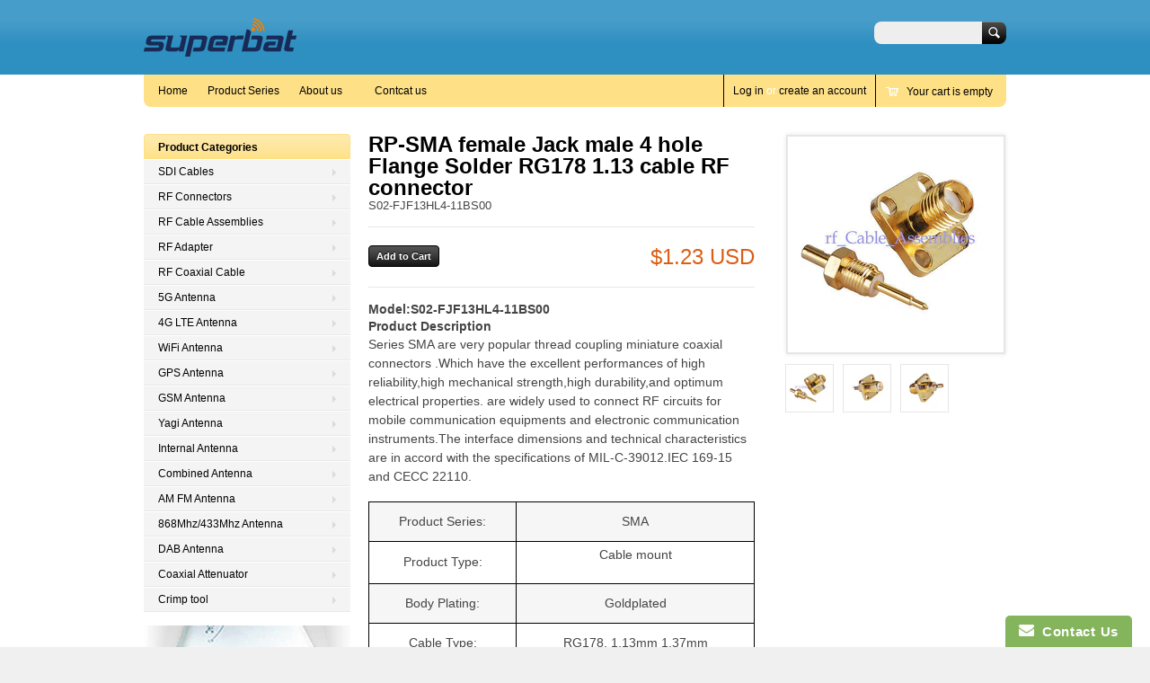

--- FILE ---
content_type: text/html; charset=utf-8
request_url: https://rfbat.com/products/rp-sma-female-jack-male-4-hole-flange-solder-rg178-1-13-cable-rf-connector
body_size: 15207
content:
<!doctype html>
<!--[if lt IE 7 ]> <html lang="en" class="no-js ie6"> <![endif]-->
<!--[if IE 7 ]>    <html lang="en" class="no-js ie7"> <![endif]-->
<!--[if IE 8 ]>    <html lang="en" class="no-js ie8"> <![endif]-->
<!--[if (gt IE 9)|!(IE)]><!--> <html lang="en" class="no-js"> <!--<![endif]-->
<head>
  <meta charset="UTF-8">
  <meta http-equiv="X-UA-Compatible" content="IE=edge,chrome=1">
  <link rel="canonical" href="https://rfbat.com/products/rp-sma-female-jack-male-4-hole-flange-solder-rg178-1-13-cable-rf-connector" /> 
  
  
  
  
  <meta name="description" content="Model:S02-FJF13HL4-11BS00 Product Description Series SMA are very popular thread coupling miniature coaxial connectors .Which have the excellent performances of high reliability,high mechanical strength,high durability,and optimum electrical properties. are widely used to connect RF circuits for mobile communication eq" />
  

  
  <meta property="og:type" content="product" />
  <meta property="og:title" content="RP-SMA female Jack male 4 hole Flange Solder RG178 1.13 cable RF connector" />
  
  <meta property="og:image" content="http://rfbat.com/cdn/shop/products/T2eC16V_ysE9sy0iO_UBQh4mm7yhg_60_1_grande.jpeg?v=1406008336" />
  <meta property="og:image:secure_url" content="https://rfbat.com/cdn/shop/products/T2eC16V_ysE9sy0iO_UBQh4mm7yhg_60_1_grande.jpeg?v=1406008336" />
  
  <meta property="og:image" content="http://rfbat.com/cdn/shop/products/KGrHqJ_o4FC_D4wNePBQh4mpOJ0_60_1_grande.jpeg?v=1406008337" />
  <meta property="og:image:secure_url" content="https://rfbat.com/cdn/shop/products/KGrHqJ_o4FC_D4wNePBQh4mpOJ0_60_1_grande.jpeg?v=1406008337" />
  
  <meta property="og:image" content="http://rfbat.com/cdn/shop/products/KGrHqN_q0FBhHPcM7VBQh4mqwvgw_60_1_grande.jpeg?v=1406008339" />
  <meta property="og:image:secure_url" content="https://rfbat.com/cdn/shop/products/KGrHqN_q0FBhHPcM7VBQh4mqwvgw_60_1_grande.jpeg?v=1406008339" />
  
  <meta property="og:price:amount" content="1.23" />
  <meta property="og:price:currency" content="USD" />



<meta property="og:description" content="Model:S02-FJF13HL4-11BS00 Product Description Series SMA are very popular thread coupling miniature coaxial connectors .Which have the excellent performances of high reliability,high mechanical strength,high durability,and optimum electrical properties. are widely used to connect RF circuits for mobile communication eq" />

<meta property="og:url" content="https://rfbat.com/products/rp-sma-female-jack-male-4-hole-flange-solder-rg178-1-13-cable-rf-connector" />
<meta property="og:site_name" content="Rfbat" />
  
 

  <meta name="twitter:card" content="product" />
  <meta name="twitter:title" content="RP-SMA female Jack male 4 hole Flange Solder RG178 1.13 cable RF connector" />
  <meta name="twitter:description" content="Model:S02-FJF13HL4-11BS00Product DescriptionSeries SMA are very popular thread coupling miniature coaxial connectors .Which have the excellent performances of high reliability,high mechan..." />
  <meta name="twitter:image" content="http://rfbat.com/cdn/shop/products/T2eC16V_ysE9sy0iO_UBQh4mm7yhg_60_1_large.jpeg?v=1406008336" />
  <meta name="twitter:label1" content="PRICE" />
  <meta name="twitter:data1" content="$1.23 USD" />
  <meta name="twitter:label2" content="VENDOR" />
  <meta name="twitter:data2" content="Superbat" />


  <title>
    RP-SMA female Jack male 4 hole Flange Solder RG178 1.13 cable RF conne &ndash; Rfbat
  </title>
   
  <script>window.performance && window.performance.mark && window.performance.mark('shopify.content_for_header.start');</script><meta id="shopify-digital-wallet" name="shopify-digital-wallet" content="/4122461/digital_wallets/dialog">
<meta name="shopify-checkout-api-token" content="96cfeb1d76288eb7ba8b4e0a4c5b8dbb">
<meta id="in-context-paypal-metadata" data-shop-id="4122461" data-venmo-supported="false" data-environment="production" data-locale="en_US" data-paypal-v4="true" data-currency="USD">
<link rel="alternate" hreflang="x-default" href="https://rfbat.com/products/rp-sma-female-jack-male-4-hole-flange-solder-rg178-1-13-cable-rf-connector">
<link rel="alternate" hreflang="de" href="https://rfbat.com/de/products/rp-sma-female-jack-male-4-hole-flange-solder-rg178-1-13-cable-rf-connector">
<link rel="alternate" type="application/json+oembed" href="https://rfbat.com/products/rp-sma-female-jack-male-4-hole-flange-solder-rg178-1-13-cable-rf-connector.oembed">
<script async="async" src="/checkouts/internal/preloads.js?locale=en-US"></script>
<script id="shopify-features" type="application/json">{"accessToken":"96cfeb1d76288eb7ba8b4e0a4c5b8dbb","betas":["rich-media-storefront-analytics"],"domain":"rfbat.com","predictiveSearch":true,"shopId":4122461,"locale":"en"}</script>
<script>var Shopify = Shopify || {};
Shopify.shop = "rfbat.myshopify.com";
Shopify.locale = "en";
Shopify.currency = {"active":"USD","rate":"1.0"};
Shopify.country = "US";
Shopify.theme = {"name":"Megatronic","id":7379857,"schema_name":null,"schema_version":null,"theme_store_id":261,"role":"main"};
Shopify.theme.handle = "null";
Shopify.theme.style = {"id":null,"handle":null};
Shopify.cdnHost = "rfbat.com/cdn";
Shopify.routes = Shopify.routes || {};
Shopify.routes.root = "/";</script>
<script type="module">!function(o){(o.Shopify=o.Shopify||{}).modules=!0}(window);</script>
<script>!function(o){function n(){var o=[];function n(){o.push(Array.prototype.slice.apply(arguments))}return n.q=o,n}var t=o.Shopify=o.Shopify||{};t.loadFeatures=n(),t.autoloadFeatures=n()}(window);</script>
<script id="shop-js-analytics" type="application/json">{"pageType":"product"}</script>
<script defer="defer" async type="module" src="//rfbat.com/cdn/shopifycloud/shop-js/modules/v2/client.init-shop-cart-sync_Bc8-qrdt.en.esm.js"></script>
<script defer="defer" async type="module" src="//rfbat.com/cdn/shopifycloud/shop-js/modules/v2/chunk.common_CmNk3qlo.esm.js"></script>
<script type="module">
  await import("//rfbat.com/cdn/shopifycloud/shop-js/modules/v2/client.init-shop-cart-sync_Bc8-qrdt.en.esm.js");
await import("//rfbat.com/cdn/shopifycloud/shop-js/modules/v2/chunk.common_CmNk3qlo.esm.js");

  window.Shopify.SignInWithShop?.initShopCartSync?.({"fedCMEnabled":true,"windoidEnabled":true});

</script>
<script>(function() {
  var isLoaded = false;
  function asyncLoad() {
    if (isLoaded) return;
    isLoaded = true;
    var urls = ["https:\/\/www.improvedcontactform.com\/icf.js?shop=rfbat.myshopify.com"];
    for (var i = 0; i < urls.length; i++) {
      var s = document.createElement('script');
      s.type = 'text/javascript';
      s.async = true;
      s.src = urls[i];
      var x = document.getElementsByTagName('script')[0];
      x.parentNode.insertBefore(s, x);
    }
  };
  if(window.attachEvent) {
    window.attachEvent('onload', asyncLoad);
  } else {
    window.addEventListener('load', asyncLoad, false);
  }
})();</script>
<script id="__st">var __st={"a":4122461,"offset":28800,"reqid":"55bedb88-ba53-4996-996a-6e588052bdd5-1762476252","pageurl":"rfbat.com\/products\/rp-sma-female-jack-male-4-hole-flange-solder-rg178-1-13-cable-rf-connector","u":"fa1398af6afb","p":"product","rtyp":"product","rid":348231877};</script>
<script>window.ShopifyPaypalV4VisibilityTracking = true;</script>
<script id="captcha-bootstrap">!function(){'use strict';const t='contact',e='account',n='new_comment',o=[[t,t],['blogs',n],['comments',n],[t,'customer']],c=[[e,'customer_login'],[e,'guest_login'],[e,'recover_customer_password'],[e,'create_customer']],r=t=>t.map((([t,e])=>`form[action*='/${t}']:not([data-nocaptcha='true']) input[name='form_type'][value='${e}']`)).join(','),a=t=>()=>t?[...document.querySelectorAll(t)].map((t=>t.form)):[];function s(){const t=[...o],e=r(t);return a(e)}const i='password',u='form_key',d=['recaptcha-v3-token','g-recaptcha-response','h-captcha-response',i],f=()=>{try{return window.sessionStorage}catch{return}},m='__shopify_v',_=t=>t.elements[u];function p(t,e,n=!1){try{const o=window.sessionStorage,c=JSON.parse(o.getItem(e)),{data:r}=function(t){const{data:e,action:n}=t;return t[m]||n?{data:e,action:n}:{data:t,action:n}}(c);for(const[e,n]of Object.entries(r))t.elements[e]&&(t.elements[e].value=n);n&&o.removeItem(e)}catch(o){console.error('form repopulation failed',{error:o})}}const l='form_type',E='cptcha';function T(t){t.dataset[E]=!0}const w=window,h=w.document,L='Shopify',v='ce_forms',y='captcha';let A=!1;((t,e)=>{const n=(g='f06e6c50-85a8-45c8-87d0-21a2b65856fe',I='https://cdn.shopify.com/shopifycloud/storefront-forms-hcaptcha/ce_storefront_forms_captcha_hcaptcha.v1.5.2.iife.js',D={infoText:'Protected by hCaptcha',privacyText:'Privacy',termsText:'Terms'},(t,e,n)=>{const o=w[L][v],c=o.bindForm;if(c)return c(t,g,e,D).then(n);var r;o.q.push([[t,g,e,D],n]),r=I,A||(h.body.append(Object.assign(h.createElement('script'),{id:'captcha-provider',async:!0,src:r})),A=!0)});var g,I,D;w[L]=w[L]||{},w[L][v]=w[L][v]||{},w[L][v].q=[],w[L][y]=w[L][y]||{},w[L][y].protect=function(t,e){n(t,void 0,e),T(t)},Object.freeze(w[L][y]),function(t,e,n,w,h,L){const[v,y,A,g]=function(t,e,n){const i=e?o:[],u=t?c:[],d=[...i,...u],f=r(d),m=r(i),_=r(d.filter((([t,e])=>n.includes(e))));return[a(f),a(m),a(_),s()]}(w,h,L),I=t=>{const e=t.target;return e instanceof HTMLFormElement?e:e&&e.form},D=t=>v().includes(t);t.addEventListener('submit',(t=>{const e=I(t);if(!e)return;const n=D(e)&&!e.dataset.hcaptchaBound&&!e.dataset.recaptchaBound,o=_(e),c=g().includes(e)&&(!o||!o.value);(n||c)&&t.preventDefault(),c&&!n&&(function(t){try{if(!f())return;!function(t){const e=f();if(!e)return;const n=_(t);if(!n)return;const o=n.value;o&&e.removeItem(o)}(t);const e=Array.from(Array(32),(()=>Math.random().toString(36)[2])).join('');!function(t,e){_(t)||t.append(Object.assign(document.createElement('input'),{type:'hidden',name:u})),t.elements[u].value=e}(t,e),function(t,e){const n=f();if(!n)return;const o=[...t.querySelectorAll(`input[type='${i}']`)].map((({name:t})=>t)),c=[...d,...o],r={};for(const[a,s]of new FormData(t).entries())c.includes(a)||(r[a]=s);n.setItem(e,JSON.stringify({[m]:1,action:t.action,data:r}))}(t,e)}catch(e){console.error('failed to persist form',e)}}(e),e.submit())}));const S=(t,e)=>{t&&!t.dataset[E]&&(n(t,e.some((e=>e===t))),T(t))};for(const o of['focusin','change'])t.addEventListener(o,(t=>{const e=I(t);D(e)&&S(e,y())}));const B=e.get('form_key'),M=e.get(l),P=B&&M;t.addEventListener('DOMContentLoaded',(()=>{const t=y();if(P)for(const e of t)e.elements[l].value===M&&p(e,B);[...new Set([...A(),...v().filter((t=>'true'===t.dataset.shopifyCaptcha))])].forEach((e=>S(e,t)))}))}(h,new URLSearchParams(w.location.search),n,t,e,['guest_login'])})(!0,!0)}();</script>
<script integrity="sha256-52AcMU7V7pcBOXWImdc/TAGTFKeNjmkeM1Pvks/DTgc=" data-source-attribution="shopify.loadfeatures" defer="defer" src="//rfbat.com/cdn/shopifycloud/storefront/assets/storefront/load_feature-81c60534.js" crossorigin="anonymous"></script>
<script data-source-attribution="shopify.dynamic_checkout.dynamic.init">var Shopify=Shopify||{};Shopify.PaymentButton=Shopify.PaymentButton||{isStorefrontPortableWallets:!0,init:function(){window.Shopify.PaymentButton.init=function(){};var t=document.createElement("script");t.src="https://rfbat.com/cdn/shopifycloud/portable-wallets/latest/portable-wallets.en.js",t.type="module",document.head.appendChild(t)}};
</script>
<script data-source-attribution="shopify.dynamic_checkout.buyer_consent">
  function portableWalletsHideBuyerConsent(e){var t=document.getElementById("shopify-buyer-consent"),n=document.getElementById("shopify-subscription-policy-button");t&&n&&(t.classList.add("hidden"),t.setAttribute("aria-hidden","true"),n.removeEventListener("click",e))}function portableWalletsShowBuyerConsent(e){var t=document.getElementById("shopify-buyer-consent"),n=document.getElementById("shopify-subscription-policy-button");t&&n&&(t.classList.remove("hidden"),t.removeAttribute("aria-hidden"),n.addEventListener("click",e))}window.Shopify?.PaymentButton&&(window.Shopify.PaymentButton.hideBuyerConsent=portableWalletsHideBuyerConsent,window.Shopify.PaymentButton.showBuyerConsent=portableWalletsShowBuyerConsent);
</script>
<script data-source-attribution="shopify.dynamic_checkout.cart.bootstrap">document.addEventListener("DOMContentLoaded",(function(){function t(){return document.querySelector("shopify-accelerated-checkout-cart, shopify-accelerated-checkout")}if(t())Shopify.PaymentButton.init();else{new MutationObserver((function(e,n){t()&&(Shopify.PaymentButton.init(),n.disconnect())})).observe(document.body,{childList:!0,subtree:!0})}}));
</script>
<link id="shopify-accelerated-checkout-styles" rel="stylesheet" media="screen" href="https://rfbat.com/cdn/shopifycloud/portable-wallets/latest/accelerated-checkout-backwards-compat.css" crossorigin="anonymous">
<style id="shopify-accelerated-checkout-cart">
        #shopify-buyer-consent {
  margin-top: 1em;
  display: inline-block;
  width: 100%;
}

#shopify-buyer-consent.hidden {
  display: none;
}

#shopify-subscription-policy-button {
  background: none;
  border: none;
  padding: 0;
  text-decoration: underline;
  font-size: inherit;
  cursor: pointer;
}

#shopify-subscription-policy-button::before {
  box-shadow: none;
}

      </style>

<script>window.performance && window.performance.mark && window.performance.mark('shopify.content_for_header.end');</script>

   

  <link href="//rfbat.com/cdn/shop/t/2/assets/style.css?v=125090459382793891621711069170" rel="stylesheet" type="text/css" media="all" />  
  <link href="//rfbat.com/cdn/shop/t/2/assets/facebox.css?v=24388858100639518761395718591" rel="stylesheet" type="text/css" media="all" />
  <script src="//rfbat.com/cdn/shopifycloud/storefront/assets/themes_support/option_selection-b017cd28.js" type="text/javascript"></script>
  
  
  
<link href="https://monorail-edge.shopifysvc.com" rel="dns-prefetch">
<script>(function(){if ("sendBeacon" in navigator && "performance" in window) {try {var session_token_from_headers = performance.getEntriesByType('navigation')[0].serverTiming.find(x => x.name == '_s').description;} catch {var session_token_from_headers = undefined;}var session_cookie_matches = document.cookie.match(/_shopify_s=([^;]*)/);var session_token_from_cookie = session_cookie_matches && session_cookie_matches.length === 2 ? session_cookie_matches[1] : "";var session_token = session_token_from_headers || session_token_from_cookie || "";function handle_abandonment_event(e) {var entries = performance.getEntries().filter(function(entry) {return /monorail-edge.shopifysvc.com/.test(entry.name);});if (!window.abandonment_tracked && entries.length === 0) {window.abandonment_tracked = true;var currentMs = Date.now();var navigation_start = performance.timing.navigationStart;var payload = {shop_id: 4122461,url: window.location.href,navigation_start,duration: currentMs - navigation_start,session_token,page_type: "product"};window.navigator.sendBeacon("https://monorail-edge.shopifysvc.com/v1/produce", JSON.stringify({schema_id: "online_store_buyer_site_abandonment/1.1",payload: payload,metadata: {event_created_at_ms: currentMs,event_sent_at_ms: currentMs}}));}}window.addEventListener('pagehide', handle_abandonment_event);}}());</script>
<script id="web-pixels-manager-setup">(function e(e,d,r,n,o){if(void 0===o&&(o={}),!Boolean(null===(a=null===(i=window.Shopify)||void 0===i?void 0:i.analytics)||void 0===a?void 0:a.replayQueue)){var i,a;window.Shopify=window.Shopify||{};var t=window.Shopify;t.analytics=t.analytics||{};var s=t.analytics;s.replayQueue=[],s.publish=function(e,d,r){return s.replayQueue.push([e,d,r]),!0};try{self.performance.mark("wpm:start")}catch(e){}var l=function(){var e={modern:/Edge?\/(1{2}[4-9]|1[2-9]\d|[2-9]\d{2}|\d{4,})\.\d+(\.\d+|)|Firefox\/(1{2}[4-9]|1[2-9]\d|[2-9]\d{2}|\d{4,})\.\d+(\.\d+|)|Chrom(ium|e)\/(9{2}|\d{3,})\.\d+(\.\d+|)|(Maci|X1{2}).+ Version\/(15\.\d+|(1[6-9]|[2-9]\d|\d{3,})\.\d+)([,.]\d+|)( \(\w+\)|)( Mobile\/\w+|) Safari\/|Chrome.+OPR\/(9{2}|\d{3,})\.\d+\.\d+|(CPU[ +]OS|iPhone[ +]OS|CPU[ +]iPhone|CPU IPhone OS|CPU iPad OS)[ +]+(15[._]\d+|(1[6-9]|[2-9]\d|\d{3,})[._]\d+)([._]\d+|)|Android:?[ /-](13[3-9]|1[4-9]\d|[2-9]\d{2}|\d{4,})(\.\d+|)(\.\d+|)|Android.+Firefox\/(13[5-9]|1[4-9]\d|[2-9]\d{2}|\d{4,})\.\d+(\.\d+|)|Android.+Chrom(ium|e)\/(13[3-9]|1[4-9]\d|[2-9]\d{2}|\d{4,})\.\d+(\.\d+|)|SamsungBrowser\/([2-9]\d|\d{3,})\.\d+/,legacy:/Edge?\/(1[6-9]|[2-9]\d|\d{3,})\.\d+(\.\d+|)|Firefox\/(5[4-9]|[6-9]\d|\d{3,})\.\d+(\.\d+|)|Chrom(ium|e)\/(5[1-9]|[6-9]\d|\d{3,})\.\d+(\.\d+|)([\d.]+$|.*Safari\/(?![\d.]+ Edge\/[\d.]+$))|(Maci|X1{2}).+ Version\/(10\.\d+|(1[1-9]|[2-9]\d|\d{3,})\.\d+)([,.]\d+|)( \(\w+\)|)( Mobile\/\w+|) Safari\/|Chrome.+OPR\/(3[89]|[4-9]\d|\d{3,})\.\d+\.\d+|(CPU[ +]OS|iPhone[ +]OS|CPU[ +]iPhone|CPU IPhone OS|CPU iPad OS)[ +]+(10[._]\d+|(1[1-9]|[2-9]\d|\d{3,})[._]\d+)([._]\d+|)|Android:?[ /-](13[3-9]|1[4-9]\d|[2-9]\d{2}|\d{4,})(\.\d+|)(\.\d+|)|Mobile Safari.+OPR\/([89]\d|\d{3,})\.\d+\.\d+|Android.+Firefox\/(13[5-9]|1[4-9]\d|[2-9]\d{2}|\d{4,})\.\d+(\.\d+|)|Android.+Chrom(ium|e)\/(13[3-9]|1[4-9]\d|[2-9]\d{2}|\d{4,})\.\d+(\.\d+|)|Android.+(UC? ?Browser|UCWEB|U3)[ /]?(15\.([5-9]|\d{2,})|(1[6-9]|[2-9]\d|\d{3,})\.\d+)\.\d+|SamsungBrowser\/(5\.\d+|([6-9]|\d{2,})\.\d+)|Android.+MQ{2}Browser\/(14(\.(9|\d{2,})|)|(1[5-9]|[2-9]\d|\d{3,})(\.\d+|))(\.\d+|)|K[Aa][Ii]OS\/(3\.\d+|([4-9]|\d{2,})\.\d+)(\.\d+|)/},d=e.modern,r=e.legacy,n=navigator.userAgent;return n.match(d)?"modern":n.match(r)?"legacy":"unknown"}(),u="modern"===l?"modern":"legacy",c=(null!=n?n:{modern:"",legacy:""})[u],f=function(e){return[e.baseUrl,"/wpm","/b",e.hashVersion,"modern"===e.buildTarget?"m":"l",".js"].join("")}({baseUrl:d,hashVersion:r,buildTarget:u}),m=function(e){var d=e.version,r=e.bundleTarget,n=e.surface,o=e.pageUrl,i=e.monorailEndpoint;return{emit:function(e){var a=e.status,t=e.errorMsg,s=(new Date).getTime(),l=JSON.stringify({metadata:{event_sent_at_ms:s},events:[{schema_id:"web_pixels_manager_load/3.1",payload:{version:d,bundle_target:r,page_url:o,status:a,surface:n,error_msg:t},metadata:{event_created_at_ms:s}}]});if(!i)return console&&console.warn&&console.warn("[Web Pixels Manager] No Monorail endpoint provided, skipping logging."),!1;try{return self.navigator.sendBeacon.bind(self.navigator)(i,l)}catch(e){}var u=new XMLHttpRequest;try{return u.open("POST",i,!0),u.setRequestHeader("Content-Type","text/plain"),u.send(l),!0}catch(e){return console&&console.warn&&console.warn("[Web Pixels Manager] Got an unhandled error while logging to Monorail."),!1}}}}({version:r,bundleTarget:l,surface:e.surface,pageUrl:self.location.href,monorailEndpoint:e.monorailEndpoint});try{o.browserTarget=l,function(e){var d=e.src,r=e.async,n=void 0===r||r,o=e.onload,i=e.onerror,a=e.sri,t=e.scriptDataAttributes,s=void 0===t?{}:t,l=document.createElement("script"),u=document.querySelector("head"),c=document.querySelector("body");if(l.async=n,l.src=d,a&&(l.integrity=a,l.crossOrigin="anonymous"),s)for(var f in s)if(Object.prototype.hasOwnProperty.call(s,f))try{l.dataset[f]=s[f]}catch(e){}if(o&&l.addEventListener("load",o),i&&l.addEventListener("error",i),u)u.appendChild(l);else{if(!c)throw new Error("Did not find a head or body element to append the script");c.appendChild(l)}}({src:f,async:!0,onload:function(){if(!function(){var e,d;return Boolean(null===(d=null===(e=window.Shopify)||void 0===e?void 0:e.analytics)||void 0===d?void 0:d.initialized)}()){var d=window.webPixelsManager.init(e)||void 0;if(d){var r=window.Shopify.analytics;r.replayQueue.forEach((function(e){var r=e[0],n=e[1],o=e[2];d.publishCustomEvent(r,n,o)})),r.replayQueue=[],r.publish=d.publishCustomEvent,r.visitor=d.visitor,r.initialized=!0}}},onerror:function(){return m.emit({status:"failed",errorMsg:"".concat(f," has failed to load")})},sri:function(e){var d=/^sha384-[A-Za-z0-9+/=]+$/;return"string"==typeof e&&d.test(e)}(c)?c:"",scriptDataAttributes:o}),m.emit({status:"loading"})}catch(e){m.emit({status:"failed",errorMsg:(null==e?void 0:e.message)||"Unknown error"})}}})({shopId: 4122461,storefrontBaseUrl: "https://rfbat.com",extensionsBaseUrl: "https://extensions.shopifycdn.com/cdn/shopifycloud/web-pixels-manager",monorailEndpoint: "https://monorail-edge.shopifysvc.com/unstable/produce_batch",surface: "storefront-renderer",enabledBetaFlags: ["2dca8a86"],webPixelsConfigList: [{"id":"57049269","eventPayloadVersion":"v1","runtimeContext":"LAX","scriptVersion":"1","type":"CUSTOM","privacyPurposes":["MARKETING"],"name":"Meta pixel (migrated)"},{"id":"88735925","eventPayloadVersion":"v1","runtimeContext":"LAX","scriptVersion":"1","type":"CUSTOM","privacyPurposes":["ANALYTICS"],"name":"Google Analytics tag (migrated)"},{"id":"shopify-app-pixel","configuration":"{}","eventPayloadVersion":"v1","runtimeContext":"STRICT","scriptVersion":"0450","apiClientId":"shopify-pixel","type":"APP","privacyPurposes":["ANALYTICS","MARKETING"]},{"id":"shopify-custom-pixel","eventPayloadVersion":"v1","runtimeContext":"LAX","scriptVersion":"0450","apiClientId":"shopify-pixel","type":"CUSTOM","privacyPurposes":["ANALYTICS","MARKETING"]}],isMerchantRequest: false,initData: {"shop":{"name":"Rfbat","paymentSettings":{"currencyCode":"USD"},"myshopifyDomain":"rfbat.myshopify.com","countryCode":"CN","storefrontUrl":"https:\/\/rfbat.com"},"customer":null,"cart":null,"checkout":null,"productVariants":[{"price":{"amount":1.23,"currencyCode":"USD"},"product":{"title":"RP-SMA female Jack male 4 hole Flange Solder RG178 1.13 cable RF connector","vendor":"Superbat","id":"348231877","untranslatedTitle":"RP-SMA female Jack male 4 hole Flange Solder RG178 1.13 cable RF connector","url":"\/products\/rp-sma-female-jack-male-4-hole-flange-solder-rg178-1-13-cable-rf-connector","type":"RF Connector"},"id":"859003785","image":{"src":"\/\/rfbat.com\/cdn\/shop\/products\/T2eC16V_ysE9sy0iO_UBQh4mm7yhg_60_1.jpeg?v=1406008336"},"sku":"S02-FJF13HL4-11BS00","title":"Default","untranslatedTitle":"Default"}],"purchasingCompany":null},},"https://rfbat.com/cdn","ae1676cfwd2530674p4253c800m34e853cb",{"modern":"","legacy":""},{"shopId":"4122461","storefrontBaseUrl":"https:\/\/rfbat.com","extensionBaseUrl":"https:\/\/extensions.shopifycdn.com\/cdn\/shopifycloud\/web-pixels-manager","surface":"storefront-renderer","enabledBetaFlags":"[\"2dca8a86\"]","isMerchantRequest":"false","hashVersion":"ae1676cfwd2530674p4253c800m34e853cb","publish":"custom","events":"[[\"page_viewed\",{}],[\"product_viewed\",{\"productVariant\":{\"price\":{\"amount\":1.23,\"currencyCode\":\"USD\"},\"product\":{\"title\":\"RP-SMA female Jack male 4 hole Flange Solder RG178 1.13 cable RF connector\",\"vendor\":\"Superbat\",\"id\":\"348231877\",\"untranslatedTitle\":\"RP-SMA female Jack male 4 hole Flange Solder RG178 1.13 cable RF connector\",\"url\":\"\/products\/rp-sma-female-jack-male-4-hole-flange-solder-rg178-1-13-cable-rf-connector\",\"type\":\"RF Connector\"},\"id\":\"859003785\",\"image\":{\"src\":\"\/\/rfbat.com\/cdn\/shop\/products\/T2eC16V_ysE9sy0iO_UBQh4mm7yhg_60_1.jpeg?v=1406008336\"},\"sku\":\"S02-FJF13HL4-11BS00\",\"title\":\"Default\",\"untranslatedTitle\":\"Default\"}}]]"});</script><script>
  window.ShopifyAnalytics = window.ShopifyAnalytics || {};
  window.ShopifyAnalytics.meta = window.ShopifyAnalytics.meta || {};
  window.ShopifyAnalytics.meta.currency = 'USD';
  var meta = {"product":{"id":348231877,"gid":"gid:\/\/shopify\/Product\/348231877","vendor":"Superbat","type":"RF Connector","variants":[{"id":859003785,"price":123,"name":"RP-SMA female Jack male 4 hole Flange Solder RG178 1.13 cable RF connector","public_title":null,"sku":"S02-FJF13HL4-11BS00"}],"remote":false},"page":{"pageType":"product","resourceType":"product","resourceId":348231877}};
  for (var attr in meta) {
    window.ShopifyAnalytics.meta[attr] = meta[attr];
  }
</script>
<script class="analytics">
  (function () {
    var customDocumentWrite = function(content) {
      var jquery = null;

      if (window.jQuery) {
        jquery = window.jQuery;
      } else if (window.Checkout && window.Checkout.$) {
        jquery = window.Checkout.$;
      }

      if (jquery) {
        jquery('body').append(content);
      }
    };

    var hasLoggedConversion = function(token) {
      if (token) {
        return document.cookie.indexOf('loggedConversion=' + token) !== -1;
      }
      return false;
    }

    var setCookieIfConversion = function(token) {
      if (token) {
        var twoMonthsFromNow = new Date(Date.now());
        twoMonthsFromNow.setMonth(twoMonthsFromNow.getMonth() + 2);

        document.cookie = 'loggedConversion=' + token + '; expires=' + twoMonthsFromNow;
      }
    }

    var trekkie = window.ShopifyAnalytics.lib = window.trekkie = window.trekkie || [];
    if (trekkie.integrations) {
      return;
    }
    trekkie.methods = [
      'identify',
      'page',
      'ready',
      'track',
      'trackForm',
      'trackLink'
    ];
    trekkie.factory = function(method) {
      return function() {
        var args = Array.prototype.slice.call(arguments);
        args.unshift(method);
        trekkie.push(args);
        return trekkie;
      };
    };
    for (var i = 0; i < trekkie.methods.length; i++) {
      var key = trekkie.methods[i];
      trekkie[key] = trekkie.factory(key);
    }
    trekkie.load = function(config) {
      trekkie.config = config || {};
      trekkie.config.initialDocumentCookie = document.cookie;
      var first = document.getElementsByTagName('script')[0];
      var script = document.createElement('script');
      script.type = 'text/javascript';
      script.onerror = function(e) {
        var scriptFallback = document.createElement('script');
        scriptFallback.type = 'text/javascript';
        scriptFallback.onerror = function(error) {
                var Monorail = {
      produce: function produce(monorailDomain, schemaId, payload) {
        var currentMs = new Date().getTime();
        var event = {
          schema_id: schemaId,
          payload: payload,
          metadata: {
            event_created_at_ms: currentMs,
            event_sent_at_ms: currentMs
          }
        };
        return Monorail.sendRequest("https://" + monorailDomain + "/v1/produce", JSON.stringify(event));
      },
      sendRequest: function sendRequest(endpointUrl, payload) {
        // Try the sendBeacon API
        if (window && window.navigator && typeof window.navigator.sendBeacon === 'function' && typeof window.Blob === 'function' && !Monorail.isIos12()) {
          var blobData = new window.Blob([payload], {
            type: 'text/plain'
          });

          if (window.navigator.sendBeacon(endpointUrl, blobData)) {
            return true;
          } // sendBeacon was not successful

        } // XHR beacon

        var xhr = new XMLHttpRequest();

        try {
          xhr.open('POST', endpointUrl);
          xhr.setRequestHeader('Content-Type', 'text/plain');
          xhr.send(payload);
        } catch (e) {
          console.log(e);
        }

        return false;
      },
      isIos12: function isIos12() {
        return window.navigator.userAgent.lastIndexOf('iPhone; CPU iPhone OS 12_') !== -1 || window.navigator.userAgent.lastIndexOf('iPad; CPU OS 12_') !== -1;
      }
    };
    Monorail.produce('monorail-edge.shopifysvc.com',
      'trekkie_storefront_load_errors/1.1',
      {shop_id: 4122461,
      theme_id: 7379857,
      app_name: "storefront",
      context_url: window.location.href,
      source_url: "//rfbat.com/cdn/s/trekkie.storefront.5ad93876886aa0a32f5bade9f25632a26c6f183a.min.js"});

        };
        scriptFallback.async = true;
        scriptFallback.src = '//rfbat.com/cdn/s/trekkie.storefront.5ad93876886aa0a32f5bade9f25632a26c6f183a.min.js';
        first.parentNode.insertBefore(scriptFallback, first);
      };
      script.async = true;
      script.src = '//rfbat.com/cdn/s/trekkie.storefront.5ad93876886aa0a32f5bade9f25632a26c6f183a.min.js';
      first.parentNode.insertBefore(script, first);
    };
    trekkie.load(
      {"Trekkie":{"appName":"storefront","development":false,"defaultAttributes":{"shopId":4122461,"isMerchantRequest":null,"themeId":7379857,"themeCityHash":"16864832932746439788","contentLanguage":"en","currency":"USD","eventMetadataId":"27064865-4254-4fc3-8d93-7c20ca65d2b2"},"isServerSideCookieWritingEnabled":true,"monorailRegion":"shop_domain","enabledBetaFlags":["f0df213a"]},"Session Attribution":{},"S2S":{"facebookCapiEnabled":false,"source":"trekkie-storefront-renderer","apiClientId":580111}}
    );

    var loaded = false;
    trekkie.ready(function() {
      if (loaded) return;
      loaded = true;

      window.ShopifyAnalytics.lib = window.trekkie;

      var originalDocumentWrite = document.write;
      document.write = customDocumentWrite;
      try { window.ShopifyAnalytics.merchantGoogleAnalytics.call(this); } catch(error) {};
      document.write = originalDocumentWrite;

      window.ShopifyAnalytics.lib.page(null,{"pageType":"product","resourceType":"product","resourceId":348231877,"shopifyEmitted":true});

      var match = window.location.pathname.match(/checkouts\/(.+)\/(thank_you|post_purchase)/)
      var token = match? match[1]: undefined;
      if (!hasLoggedConversion(token)) {
        setCookieIfConversion(token);
        window.ShopifyAnalytics.lib.track("Viewed Product",{"currency":"USD","variantId":859003785,"productId":348231877,"productGid":"gid:\/\/shopify\/Product\/348231877","name":"RP-SMA female Jack male 4 hole Flange Solder RG178 1.13 cable RF connector","price":"1.23","sku":"S02-FJF13HL4-11BS00","brand":"Superbat","variant":null,"category":"RF Connector","nonInteraction":true,"remote":false},undefined,undefined,{"shopifyEmitted":true});
      window.ShopifyAnalytics.lib.track("monorail:\/\/trekkie_storefront_viewed_product\/1.1",{"currency":"USD","variantId":859003785,"productId":348231877,"productGid":"gid:\/\/shopify\/Product\/348231877","name":"RP-SMA female Jack male 4 hole Flange Solder RG178 1.13 cable RF connector","price":"1.23","sku":"S02-FJF13HL4-11BS00","brand":"Superbat","variant":null,"category":"RF Connector","nonInteraction":true,"remote":false,"referer":"https:\/\/rfbat.com\/products\/rp-sma-female-jack-male-4-hole-flange-solder-rg178-1-13-cable-rf-connector"});
      }
    });


        var eventsListenerScript = document.createElement('script');
        eventsListenerScript.async = true;
        eventsListenerScript.src = "//rfbat.com/cdn/shopifycloud/storefront/assets/shop_events_listener-3da45d37.js";
        document.getElementsByTagName('head')[0].appendChild(eventsListenerScript);

})();</script>
  <script>
  if (!window.ga || (window.ga && typeof window.ga !== 'function')) {
    window.ga = function ga() {
      (window.ga.q = window.ga.q || []).push(arguments);
      if (window.Shopify && window.Shopify.analytics && typeof window.Shopify.analytics.publish === 'function') {
        window.Shopify.analytics.publish("ga_stub_called", {}, {sendTo: "google_osp_migration"});
      }
      console.error("Shopify's Google Analytics stub called with:", Array.from(arguments), "\nSee https://help.shopify.com/manual/promoting-marketing/pixels/pixel-migration#google for more information.");
    };
    if (window.Shopify && window.Shopify.analytics && typeof window.Shopify.analytics.publish === 'function') {
      window.Shopify.analytics.publish("ga_stub_initialized", {}, {sendTo: "google_osp_migration"});
    }
  }
</script>
<script
  defer
  src="https://rfbat.com/cdn/shopifycloud/perf-kit/shopify-perf-kit-2.1.2.min.js"
  data-application="storefront-renderer"
  data-shop-id="4122461"
  data-render-region="gcp-us-central1"
  data-page-type="product"
  data-theme-instance-id="7379857"
  data-theme-name=""
  data-theme-version=""
  data-monorail-region="shop_domain"
  data-resource-timing-sampling-rate="10"
  data-shs="true"
  data-shs-beacon="true"
  data-shs-export-with-fetch="true"
  data-shs-logs-sample-rate="1"
></script>
</head>

<body class=" template-product" id="rp-sma-female-jack-male-4-hole-flange-solder-rg178-1-13-cable-rf-conne">

  <!-- Header -->
  <div id="header-wrapper">
    <div id="header" class="wrapper clearfix">
      
       <strong id="site-title"> 
        <a href="/" title="Home">
           <img src="//rfbat.com/cdn/shop/t/2/assets/logo.png?v=36117592927784123611680851868" alt="Rfbat" />         
        </a>
       </strong> 
    
      <form id="search" action="/search" method="get">
        <label for="top-search-input" class="visuallyhidden">Search</label>
        <input type="text" id="top-search-input" name="q" class="search-input" value="" accesskey="4" autocomplete="off" />
        <input type="submit" class="search-submit" value="Search" />
      </form>
      
    </div><!-- /#header -->
  </div><!-- /#header-wrapper -->
    
    
  <div id="main-wrapper">

    <!-- Top Menu -->
    <div id="top-menu" class="wrapper clearfix top-menu">
      <ul id="nav">
        
        <li class="top ">
          
          
            <a class="root" href="/">Home</a>
          
        </li>
        
        <li class="top ">
          
          
            <a class="root" href="/collections">Product Series</a>
          
        </li>
        
        <li class="top ">
          
          
          <div class="has-dropdown">
            <a class="root" href="/pages/our-honor">About us<span class="dd-arrow"></span></a>
            <ul class="dd">
              
              <li><a  href="http://stores.ebay.com/Rf-Cable-Assemblies">eBay store</a></li>
              
              <li><a  href="/pages/our-honor">Our Honor</a></li>
              
              <li><a  href="/pages/about-us">Contact us</a></li>
              
              <li><a  href="/pages/custom-rf-cable-assembly">Custom RF Cable Assembly</a></li>
              
            </ul>
          </div>
          
        </li>
        
        <li class="top ">
          
          
            <a class="root" href="/">Contcat us</a>
          
        </li>
        
      </ul><!-- /#nav -->
    
      <ul id="customer-controls">
        
        <li class="customer-account-links">
          
            <p><a href="/account/login" id="customer_login_link">Log in</a> or <a href="/account/register" id="customer_register_link">create an account</a></p>
          
        </li>
             
      
           
      
        <li class="cart-link">
          <a href="/cart" class="num-items-in-cart">
            <span id="top-cartlink-text" class="icon">
              
                Your cart is empty
              
            </span>
          </a>             
        </li>
      </ul><!-- #customer-controls -->
    </div><!-- /#top-menu --> 
  
  
  
    <!-- Main Content -->
    <div id="main" class="wrapper clearfix">
      <div class="content-wrapper clearfix">
          
        
          <div class="col-content">
  
  <div id="single-product" class="product-rp-sma-female-jack-male-4-hole-flange-solder-rg178-1-13-cable-rf-connector clearfix">
  
    <div id="product-photos" class="clearfix">
      <div class="large-thumb">
        <a class="lightbox" href="//rfbat.com/cdn/shop/products/T2eC16V_ysE9sy0iO_UBQh4mm7yhg_60_1_large.jpeg?v=1406008336">
          <img src="//rfbat.com/cdn/shop/products/T2eC16V_ysE9sy0iO_UBQh4mm7yhg_60_1_medium.jpeg?v=1406008336" alt="RP-SMA female Jack male 4 hole Flange Solder RG178 1.13 cable RF connector" />
        </a>
      </div>
      
      
      <ul id="product-thumbs">
        
          <li class=" zoomThumbActive first">
            <a class="lightbox" href="//rfbat.com/cdn/shop/products/T2eC16V_ysE9sy0iO_UBQh4mm7yhg_60_1_large.jpeg?v=1406008336">
              <img src="//rfbat.com/cdn/shop/products/T2eC16V_ysE9sy0iO_UBQh4mm7yhg_60_1_thumb.jpeg?v=1406008336" alt="RP-SMA female Jack male 4 hole Flange Solder RG178 1.13 cable RF connector">
            </a>
          </li>
        
          <li class="">
            <a class="lightbox" href="//rfbat.com/cdn/shop/products/KGrHqJ_o4FC_D4wNePBQh4mpOJ0_60_1_large.jpeg?v=1406008337">
              <img src="//rfbat.com/cdn/shop/products/KGrHqJ_o4FC_D4wNePBQh4mpOJ0_60_1_thumb.jpeg?v=1406008337" alt="RP-SMA female Jack male 4 hole Flange Solder RG178 1.13 cable RF connector">
            </a>
          </li>
        
          <li class="">
            <a class="lightbox" href="//rfbat.com/cdn/shop/products/KGrHqN_q0FBhHPcM7VBQh4mqwvgw_60_1_large.jpeg?v=1406008339">
              <img src="//rfbat.com/cdn/shop/products/KGrHqN_q0FBhHPcM7VBQh4mqwvgw_60_1_thumb.jpeg?v=1406008339" alt="RP-SMA female Jack male 4 hole Flange Solder RG178 1.13 cable RF connector">
            </a>
          </li>
                
      </ul>
           
    </div><!-- /#product-photos -->
      
    <div id="product-details" class="right">
      <div class="product-name">
        <h1>RP-SMA female Jack male 4 hole Flange Solder RG178 1.13 cable RF connector</h1>
        
<span class="variant-sku">S02-FJF13HL4-11BS00</span>
      </div>

      <div class="options clearfix">      
        
        <p id="add-to-cart-msg"></p>                                                        
        <p class="price"></p>   
        <form action="/cart/add" method="post" class="variants clearfix">       
                                                                                
          <div class="variants-wrapper visuallyhidden"> 
            <select id="product-select" name="id">
              
              <option value="859003785">Default - $1.23</option>
              
            </select>
          </div>
          
          <input class="btn" type="submit" name="add" id="add-to-cart" value="Add to Cart" />
        </form>
        
      </div><!-- /.options -->
      
      <div class="description">
                

        <div class="all">
<div class="cen_cenms">
<!--logoD?a?-->
<div class="cen_cenmsb"><strong>Model:<a action="view=7" id="label_link_151111005038" onclick='vjo.ebay.darwin.pres.mu.service.customlabel.CustomLabelAjaxService.showHide("label_inputdiv_151111005038", "label_addspan_151111005038", "label_input_151111005038", "label_link_151111005038", "[Add]")'></a>S02-FJF13HL4-11BS00</strong></div>
<div class="cen_cenmsb"><strong></strong></div>
<div class="cen_cenmsb"><strong>Product Description</strong></div>
<div class="cen_cenmsc">
<p class="STYLE49" align="left">Series SMA are very popular thread coupling miniature coaxial connectors .Which have the excellent performances of high reliability,high mechanical strength,high durability,and optimum electrical properties. are widely used to connect RF circuits for mobile communication equipments and electronic communication instruments.The interface dimensions and technical characteristics are in accord with the specifications of MIL-C-39012.IEC 169-15 and CECC 22110.</p>
<table style="border: 1px solid #000;" align="center" bordercolor="#000000" cellpadding="0" cellspacing="0" width="67%">
<tbody>
<tr>
<td style="border: 1px solid #000;" align="left" height="35" valign="middle"><span class="STYLE10">Product Series:</span></td>
<td style="border: 1px solid #000;" align="left" valign="middle"><span class="STYLE10">SMA</span></td>
</tr>
<tr>
<td style="border: 1px solid #000;" align="left" height="33" valign="middle" width="38%"><span class="STYLE10">Product Type:</span></td>
<td style="border: 1px solid #000;" align="left" valign="middle" width="62%">
<p class="STYLE10">Cable mount</p>
</td>
</tr>
<tr>
<td style="border: 1px solid #000;" align="left" height="35" valign="middle"><span class="STYLE10">Body Plating:</span></td>
<td style="border: 1px solid #000;" align="left" valign="middle"><span class="STYLE10">Goldplated</span></td>
</tr>
<tr>
<td style="border: 1px solid #000;" align="left" height="35" valign="middle"><span class="STYLE10">Cable Type:</span></td>
<td style="border: 1px solid #000;" align="left" valign="middle"><span class="STYLE10">RG178, 1.13mm 1.37mm</span></td>
</tr>
<tr>
<td style="border: 1px solid #000;" align="left" height="35" valign="middle" width="38%"><span class="STYLE10">Connector Body Style:</span></td>
<td style="border: 1px solid #000;" align="left" valign="middle" width="62%">
<p class="STYLE10">Straight Flange with 4 hole</p>
</td>
</tr>
<tr>
<td style="border: 1px solid #000;" align="left" height="35" valign="middle"><span class="STYLE10">Connector Material: </span></td>
<td style="border: 1px solid #000;" align="left" valign="middle"><span class="STYLE10">Brass</span></td>
</tr>
<tr>
<td style="border: 1px solid #000;" align="left" height="35" valign="middle"><span class="STYLE10">Contact Plating:</span></td>
<td style="border: 1px solid #000;" align="left" valign="middle"><span class="STYLE10">Goldp</span></td>
</tr>
<tr>
<td style="border: 1px solid #000;" align="left" height="35" valign="middle"><span class="STYLE10">Gender: </span></td>
<td style="border: 1px solid #000;" align="left" valign="middle"><span class="STYLE10">Jack(male pin)</span></td>
</tr>
<tr>
<td style="border: 1px solid #000;" align="left" height="35" valign="middle"><span class="STYLE10">Impedance:</span></td>
<td style="border: 1px solid #000;" align="left" valign="middle"><span class="STYLE10">50 Ohm</span></td>
</tr>
</tbody>
</table>
<p class="STYLE50"><strong>Pls note , RP connector can not match regular connector</strong><br><strong> RP means Reverse polarity. SMA type are with 4 kinds type usually ,</strong></p>
<p class="STYLE50"><strong>for example :</strong></p>
<p class="STYLE50"><strong>SMA male is inside screw with plug center,</strong><br><strong> SMA female is outside screw with hole center,</strong><br><strong> RP SMA male is inside screw with hole center,</strong><br><strong> RP SMA female is outside screw with plug center.</strong></p>
<p class="STYLE10" align="left"><span style="color: #ff00ff;"><strong><span class="STYLE26">Package included:</span></strong></span></p>
<p class="STYLE10" align="left"><span class="STYLE17"><span style="color: #ff0000;">1pc</span> </span>RP-SMA Solder Jack female male Flange 4 hole connector for RG178 1.37mm 1.13mm cable straight RF connector</p>
</div>
</div>
<div class="central"></div>
<!--????¨²¨¨?¨¢¨º?-->
</div>
      </div> 
       <div id="shopify-product-reviews" data-id="348231877"></div> 
      
    </div><!-- /#product-details -->

  </div><!-- /#single-product -->

  <div class="productlist-wrapper condensed">
  
  
  
  
  
  
  
    <h3 class="section-header">Related Products</h3>
    <ul class="related-products thumbgrid clearfix">
    
    
    
      
        <li>
        	<div class="product-photo"><a href="/collections/rf-connectors-1/products/n-type-crimp-plug-male-rf-connector-for-lmr400-rg8-rg213-rg214-1"><img src="//rfbat.com/cdn/shop/products/12_20816e98-6a5a-43a9-8e78-cd9159795b66_compact.jpg?v=1679360789" alt="The special order for Cassandra Nanco PRODYN Technologies, Inc." /></a></div>
        	<div class="product-desc">
        		<h3 class="product-title"><a href="/collections/rf-connectors-1/products/n-type-crimp-plug-male-rf-connector-for-lmr400-rg8-rg213-rg214-1">The special order for Cassandra ...</a></h3>
        		<p class="product-price">
        		
        			$30.00
        											
        		
        		</p>
        	</div>
        </li>
      
    
      
        <li>
        	<div class="product-photo"><a href="/collections/rf-connectors-1/products/superbat-fakra-solder-a-plug-male-bulkhead-connector-for-violet-car-gsm-cellular-phone"><img src="//rfbat.com/cdn/shop/products/A_5d73caf9-e6e3-4ff0-8cf2-7d31cdcc711f_compact.jpg?v=1565943795" alt="Superbat Fakra solder &quot;A&quot; Plug Male bulkhead connector for Violet Car GSM Cellular phone" /></a></div>
        	<div class="product-desc">
        		<h3 class="product-title"><a href="/collections/rf-connectors-1/products/superbat-fakra-solder-a-plug-male-bulkhead-connector-for-violet-car-gsm-cellular-phone">Superbat Fakra solder &quot;A&qu...</a></h3>
        		<p class="product-price">
        		
        			$2.08
        											
        		
        		</p>
        	</div>
        </li>
      
    
      
        <li>
        	<div class="product-photo"><a href="/collections/rf-connectors-1/products/dust-cap-for-sma-jack-female-connector-with-ring-chain-hot"><img src="//rfbat.com/cdn/shop/products/1_1f52d8fc-c8d2-4e97-89ec-9c306adbebb1_compact.jpg?v=1501742542" alt="Superbat Dust Cap for SMA Jack Female connector with Ring chain hot!!" /></a></div>
        	<div class="product-desc">
        		<h3 class="product-title"><a href="/collections/rf-connectors-1/products/dust-cap-for-sma-jack-female-connector-with-ring-chain-hot">Superbat Dust Cap for SMA Jack F...</a></h3>
        		<p class="product-price">
        		
        			$1.70
        											
        		
        		</p>
        	</div>
        </li>
      
    
      
        <li>
        	<div class="product-photo"><a href="/collections/rf-connectors-1/products/gsm-gps-antenna-connetor-hrs-gt5-1s-green-for-rg316-rg174"><img src="//rfbat.com/cdn/shop/products/1_d1000eb8-3a50-4d0d-b49f-a95499aa5cb3_compact.jpg?v=1501742434" alt="Superbat GSM/GPS antenna connetor HRS GT5-1S green for RG316,RG174" /></a></div>
        	<div class="product-desc">
        		<h3 class="product-title"><a href="/collections/rf-connectors-1/products/gsm-gps-antenna-connetor-hrs-gt5-1s-green-for-rg316-rg174">Superbat GSM/GPS antenna conneto...</a></h3>
        		<p class="product-price">
        		
        			$2.99
        											
        		
        		</p>
        	</div>
        </li>
      
    
      
        <li class="last-in-row">
        	<div class="product-photo"><a href="/collections/rf-connectors-1/products/90-deg-mc-card-male-plug-right-angle-crimp-connector-for-rg174-rg316-cable"><img src="//rfbat.com/cdn/shop/products/1_143cf54c-de06-400f-851a-c5355b2fe255_compact.jpg?v=1501742242" alt="Superbat 90 deg MC-Card male plug right angle crimp connector for RG174,RG316 cable" /></a></div>
        	<div class="product-desc">
        		<h3 class="product-title"><a href="/collections/rf-connectors-1/products/90-deg-mc-card-male-plug-right-angle-crimp-connector-for-rg174-rg316-cable">Superbat 90 deg MC-Card male plu...</a></h3>
        		<p class="product-price">
        		
        			$1.90
        											
        		
        		</p>
        	</div>
        </li>
      
    
      
        <li>
        	<div class="product-photo"><a href="/collections/rf-connectors-1/products/ms-147-crimp-plug-male-right-angle-rf-connector-rg174-rg316-cable-for-wireless"><img src="//rfbat.com/cdn/shop/products/1_1a824a3f-6618-496e-ab50-3204934d4064_compact.jpg?v=1501742128" alt="Superbat MS-147 Crimp Plug male right angle RF connector RG174 RG316 cable for Wireless" /></a></div>
        	<div class="product-desc">
        		<h3 class="product-title"><a href="/collections/rf-connectors-1/products/ms-147-crimp-plug-male-right-angle-rf-connector-rg174-rg316-cable-for-wireless">Superbat MS-147 Crimp Plug male ...</a></h3>
        		<p class="product-price">
        		
        			$1.80
        											
        		
        		</p>
        	</div>
        </li>
      
    
    </ul>
  
</div>


   


</div><!-- /.col-content -->



<div class="col-browse">
  




	<!-- Widget: Custom linklist -->
<div class="widget widget-linklist" id="widget-product-categories">
	<div class="widget-header">
		<h3>Product Categories</h3>
	</div>
	<div class="widget-content">
		<ul>
		
			<li><a href="/collections/sdi-cable-assemblies" title="SDI Cables">SDI Cables<span class="arrow"></span></a></li>
		
			<li><a href="/collections/rf-connectors-1" title="RF Connectors">RF Connectors<span class="arrow"></span></a></li>
		
			<li><a href="/collections/rf-cable-assemblies" title="RF Cable Assemblies">RF Cable Assemblies<span class="arrow"></span></a></li>
		
			<li><a href="/collections/rf-adapters" title="RF Adapter">RF Adapter<span class="arrow"></span></a></li>
		
			<li><a href="/collections/rf-coax-cable" title="RF Coaxial Cable">RF Coaxial Cable<span class="arrow"></span></a></li>
		
			<li><a href="/collections/5g-antenna" title="5G Antenna">5G Antenna<span class="arrow"></span></a></li>
		
			<li><a href="/collections/6-hot-4g-antenna" title="4G LTE Antenna">4G LTE Antenna<span class="arrow"></span></a></li>
		
			<li><a href="/collections/9-wifi-antenna" title="WiFi Antenna">WiFi Antenna<span class="arrow"></span></a></li>
		
			<li><a href="/collections/antenna-gps" title="GPS Antenna">GPS Antenna<span class="arrow"></span></a></li>
		
			<li><a href="/collections/antenna-gsm-3g-4g" title="GSM Antenna">GSM Antenna<span class="arrow"></span></a></li>
		
			<li><a href="/collections/yagi-antenna" title="Yagi Antenna">Yagi Antenna<span class="arrow"></span></a></li>
		
			<li><a href="/collections/internal-antenna" title="Internal Antenna">Internal Antenna<span class="arrow"></span></a></li>
		
			<li><a href="/collections/combined-antenna" title="Combined Antenna">Combined Antenna<span class="arrow"></span></a></li>
		
			<li><a href="/collections/am-fm-antenna" title="AM FM Antenna">AM FM Antenna<span class="arrow"></span></a></li>
		
			<li><a href="/collections/10-868mhz-433mhz-other-antennas" title="868Mhz/433Mhz Antenna">868Mhz/433Mhz Antenna<span class="arrow"></span></a></li>
		
			<li><a href="/collections/dab-t-antenna" title="DAB Antenna">DAB Antenna<span class="arrow"></span></a></li>
		
			<li><a href="/collections/coaxial-attenuator" title="Coaxial Attenuator">Coaxial Attenuator<span class="arrow"></span></a></li>
		
			<li><a href="/collections/crimp-tool" title="Crimp tool">Crimp tool<span class="arrow"></span></a></li>
		
		</ul>
	</div>		
</div><!-- /.widget -->




    
  
<!-- Widget: left column ad #1 -->
<div class="widget widget-image" id="widget-leftad-1">
	<div class="widget-content">
		<a href="http://rfbat.com/collections/box-aluminum">						
		<img src="//rfbat.com/cdn/shop/t/2/assets/leftcol-ad-1.jpg?v=46926822164262410871406798513" alt="" />
		</a>						
	</div>
</div><!-- /.widget -->


	
<!-- Widget: left column ad #2 -->
<div class="widget widget-image" id="widget-leftad-2">
	<div class="widget-content">
		<a href="http://rfbat.com/collections/antenna-wifi">						
		<img src="//rfbat.com/cdn/shop/t/2/assets/leftcol-ad-2.jpg?v=8668506404505552941406798513" alt="" />
		</a>						
	</div>
</div><!-- /.widget -->


	
<!-- Widget: left column ad #3 -->
<div class="widget widget-image" id="widget-leftad-3">
	<div class="widget-content">
		<a href="http://rfbat.com/collections/antenna-gps">						
		<img src="//rfbat.com/cdn/shop/t/2/assets/leftcol-ad-3.jpg?v=44880901971237960781406798411" alt="" />
		</a>						
	</div>
</div><!-- /.widget -->		



</div><!-- /#col-browse -->
        
        
      </div><!-- /.content -->
    </div><!-- /#main -->
  
  </div><!-- /#main-wrapper -->



  <!-- Footer -->
  <div id="footer-wrapper">
    <div id="footer" class="wrapper clearfix">
            
      <div class="join-newsletter footer-col">
        <h3>Join our Mailing List</h3> 
        <form method="post" action="/contact#contact_form" id="contact_form" accept-charset="UTF-8" class="contact-form"><input type="hidden" name="form_type" value="customer" /><input type="hidden" name="utf8" value="✓" />
        
          

          
        
          <input type="hidden" id="contact_tags" name="contact[tags]" value="prospect,newsletter"/>
          <div id="newsletter-signup">
            <input type="hidden" id="newsletter-first-name" name="contact[first_name]" value="Subscriber" />
            <input type="hidden" id="newsletter-last-name" name="contact[last_name]" value="Newsletter" />
            <label for="newsletter-email">Email address:</label>
            <input type="email" class="email" id="newsletter-email" name="contact[email]" />
            <input type="submit" class="submit btn" value="Join" />
          </div>
        </form>     
      </div>
      
      <div class="footer-linklists footer-col">
        	
<div class="footer-linklist">				
	<h3>About Us</h3>
	<ul>
		
      <li class="first">
				<a href="http://stores.ebay.com/Rf-Cable-Assemblies"><span class="arrow"></span>eBay store</a>
			</li>
    
      <li>
				<a href="/pages/our-honor"><span class="arrow"></span>Our Honor</a>
			</li>
    
      <li>
				<a href="/pages/about-us"><span class="arrow"></span>Contact us</a>
			</li>
    
      <li class="last">
				<a href="/pages/custom-rf-cable-assembly"><span class="arrow"></span>Custom RF Cable Assembly</a>
			</li>
    	
	</ul>
</div>
       
        	
<div class="footer-linklist">				
	<h3>Terms&Conditions</h3>
	<ul>
		
      <li class="first">
				<a href="/policies/privacy-policy"><span class="arrow"></span>Privacy Policy</a>
			</li>
    
      <li>
				<a href="/policies/refund-policy"><span class="arrow"></span>Refund Policy</a>
			</li>
    
      <li>
				<a href="/policies/shipping-policy"><span class="arrow"></span>Shipping Policy</a>
			</li>
    
      <li class="last">
				<a href="/policies/terms-of-service"><span class="arrow"></span>Terms of Service</a>
			</li>
    	
	</ul>
</div>
       
        	
<div class="footer-linklist">				
	<h3>Catalog</h3>
	<ul>
		
      <li class="first">
				<a href="/collections/rf-adapter-between-series"><span class="arrow"></span>RF Adapter</a>
			</li>
    
      <li class="last">
				<a href="/collections/rf-cable-assemblies"><span class="arrow"></span>RF Cable Assemblies</a>
			</li>
    	
	</ul>
</div>
                 
      </div>      
      
      <div class="footer-text footer-col">
        <p>Copyright Your Company, 2014. <br />
Shenzhen Superbat Electronics Co., Ltd</p>
        <p class="poweredby"><a target="_blank" rel="nofollow" href="https://www.shopify.com/website?utm_campaign=poweredby&amp;utm_medium=shopify&amp;utm_source=onlinestore">This website runs on Shopify</a></p>        
      </div>

    
    <div id="footer-payment-methods">
      <p>Payment methods we accept</p>
      
         <img src="//rfbat.com/cdn/shop/t/2/assets/cc-discover.png?v=159641487460128453101395718591" alt="" /> 
             <img src="//rfbat.com/cdn/shop/t/2/assets/cc-visa.png?v=60401960785579442311395718591" alt="" />      
       <img src="//rfbat.com/cdn/shop/t/2/assets/cc-mastercard.png?v=163639441997642668931395718591" alt="" />      
      
       
           <img src="//rfbat.com/cdn/shop/t/2/assets/cc-paypal.png?v=24241626605458918351395718591" alt="" /> 
      
           
    </div>
    
   
    </div><!-- /#footer -->
  </div><!-- /#footer-wrapper -->
  
    

  <script src="//ajax.googleapis.com/ajax/libs/jquery/1.6.1/jquery.js"></script>
  
  <script src="//rfbat.com/cdn/shop/t/2/assets/jquery.hoverintent.js?v=110036310040361601241395718592" type="text/javascript"></script>    
  <script src="//rfbat.com/cdn/shop/t/2/assets/jquery.tools.min.js?v=161572389691970277771395718592" type="text/javascript"></script>  
  <script src="//rfbat.com/cdn/shop/t/2/assets/facebox.js?v=128098672465729228841395718592" type="text/javascript"></script>
  
  
    <script>

    
    var selectCallback = function(variant, selector) {
      if (variant && variant.available == true) {
        // selected a valid variant
        $('#add-to-cart').removeClass('disabled').removeAttr('disabled'); // remove unavailable class from add-to-cart button, and re-enable button
        if(variant.compare_at_price == null){
          $('.options .price').html('<strong>'+Shopify.formatMoney(variant.price, "${{amount}} USD")+'</strong>');
        } else {
          $('.options .price').html('<strong>'+Shopify.formatMoney(variant.price, "${{amount}} USD") + '</strong> <span class="compare_at_price">was <del>' + Shopify.formatMoney(variant.compare_at_price, "${{amount}} USD") + '</del></span>');
        }
      } else {
        // variant doesn't exist
        $('#add-to-cart').addClass('disabled').attr('disabled', 'disabled');      // set add-to-cart button to unavailable class and disable button
        var message = variant ? "Sold Out" : "Unavailable";    
        $('.options .price').text(message); // update price-field message
      }
    };

    // initialize multi selector for product
    $(function() {
      new Shopify.OptionSelectors("product-select", { product: {"id":348231877,"title":"RP-SMA female Jack male 4 hole Flange Solder RG178 1.13 cable RF connector","handle":"rp-sma-female-jack-male-4-hole-flange-solder-rg178-1-13-cable-rf-connector","description":"\u003cdiv class=\"all\"\u003e\n\u003cdiv class=\"cen_cenms\"\u003e\n\u003c!--logoD?a?--\u003e\n\u003cdiv class=\"cen_cenmsb\"\u003e\u003cstrong\u003eModel:\u003ca action=\"view=7\" id=\"label_link_151111005038\" onclick='vjo.ebay.darwin.pres.mu.service.customlabel.CustomLabelAjaxService.showHide(\"label_inputdiv_151111005038\", \"label_addspan_151111005038\", \"label_input_151111005038\", \"label_link_151111005038\", \"[Add]\")'\u003e\u003c\/a\u003eS02-FJF13HL4-11BS00\u003c\/strong\u003e\u003c\/div\u003e\n\u003cdiv class=\"cen_cenmsb\"\u003e\u003cstrong\u003e\u003c\/strong\u003e\u003c\/div\u003e\n\u003cdiv class=\"cen_cenmsb\"\u003e\u003cstrong\u003eProduct Description\u003c\/strong\u003e\u003c\/div\u003e\n\u003cdiv class=\"cen_cenmsc\"\u003e\n\u003cp class=\"STYLE49\" align=\"left\"\u003eSeries SMA are very popular thread coupling miniature coaxial connectors .Which have the excellent performances of high reliability,high mechanical strength,high durability,and optimum electrical properties. are widely used to connect RF circuits for mobile communication equipments and electronic communication instruments.The interface dimensions and technical characteristics are in accord with the specifications of MIL-C-39012.IEC 169-15 and CECC 22110.\u003c\/p\u003e\n\u003ctable style=\"border: 1px solid #000;\" align=\"center\" bordercolor=\"#000000\" cellpadding=\"0\" cellspacing=\"0\" width=\"67%\"\u003e\n\u003ctbody\u003e\n\u003ctr\u003e\n\u003ctd style=\"border: 1px solid #000;\" align=\"left\" height=\"35\" valign=\"middle\"\u003e\u003cspan class=\"STYLE10\"\u003eProduct Series:\u003c\/span\u003e\u003c\/td\u003e\n\u003ctd style=\"border: 1px solid #000;\" align=\"left\" valign=\"middle\"\u003e\u003cspan class=\"STYLE10\"\u003eSMA\u003c\/span\u003e\u003c\/td\u003e\n\u003c\/tr\u003e\n\u003ctr\u003e\n\u003ctd style=\"border: 1px solid #000;\" align=\"left\" height=\"33\" valign=\"middle\" width=\"38%\"\u003e\u003cspan class=\"STYLE10\"\u003eProduct Type:\u003c\/span\u003e\u003c\/td\u003e\n\u003ctd style=\"border: 1px solid #000;\" align=\"left\" valign=\"middle\" width=\"62%\"\u003e\n\u003cp class=\"STYLE10\"\u003eCable mount\u003c\/p\u003e\n\u003c\/td\u003e\n\u003c\/tr\u003e\n\u003ctr\u003e\n\u003ctd style=\"border: 1px solid #000;\" align=\"left\" height=\"35\" valign=\"middle\"\u003e\u003cspan class=\"STYLE10\"\u003eBody Plating:\u003c\/span\u003e\u003c\/td\u003e\n\u003ctd style=\"border: 1px solid #000;\" align=\"left\" valign=\"middle\"\u003e\u003cspan class=\"STYLE10\"\u003eGoldplated\u003c\/span\u003e\u003c\/td\u003e\n\u003c\/tr\u003e\n\u003ctr\u003e\n\u003ctd style=\"border: 1px solid #000;\" align=\"left\" height=\"35\" valign=\"middle\"\u003e\u003cspan class=\"STYLE10\"\u003eCable Type:\u003c\/span\u003e\u003c\/td\u003e\n\u003ctd style=\"border: 1px solid #000;\" align=\"left\" valign=\"middle\"\u003e\u003cspan class=\"STYLE10\"\u003eRG178, 1.13mm 1.37mm\u003c\/span\u003e\u003c\/td\u003e\n\u003c\/tr\u003e\n\u003ctr\u003e\n\u003ctd style=\"border: 1px solid #000;\" align=\"left\" height=\"35\" valign=\"middle\" width=\"38%\"\u003e\u003cspan class=\"STYLE10\"\u003eConnector Body Style:\u003c\/span\u003e\u003c\/td\u003e\n\u003ctd style=\"border: 1px solid #000;\" align=\"left\" valign=\"middle\" width=\"62%\"\u003e\n\u003cp class=\"STYLE10\"\u003eStraight Flange with 4 hole\u003c\/p\u003e\n\u003c\/td\u003e\n\u003c\/tr\u003e\n\u003ctr\u003e\n\u003ctd style=\"border: 1px solid #000;\" align=\"left\" height=\"35\" valign=\"middle\"\u003e\u003cspan class=\"STYLE10\"\u003eConnector Material: \u003c\/span\u003e\u003c\/td\u003e\n\u003ctd style=\"border: 1px solid #000;\" align=\"left\" valign=\"middle\"\u003e\u003cspan class=\"STYLE10\"\u003eBrass\u003c\/span\u003e\u003c\/td\u003e\n\u003c\/tr\u003e\n\u003ctr\u003e\n\u003ctd style=\"border: 1px solid #000;\" align=\"left\" height=\"35\" valign=\"middle\"\u003e\u003cspan class=\"STYLE10\"\u003eContact Plating:\u003c\/span\u003e\u003c\/td\u003e\n\u003ctd style=\"border: 1px solid #000;\" align=\"left\" valign=\"middle\"\u003e\u003cspan class=\"STYLE10\"\u003eGoldp\u003c\/span\u003e\u003c\/td\u003e\n\u003c\/tr\u003e\n\u003ctr\u003e\n\u003ctd style=\"border: 1px solid #000;\" align=\"left\" height=\"35\" valign=\"middle\"\u003e\u003cspan class=\"STYLE10\"\u003eGender: \u003c\/span\u003e\u003c\/td\u003e\n\u003ctd style=\"border: 1px solid #000;\" align=\"left\" valign=\"middle\"\u003e\u003cspan class=\"STYLE10\"\u003eJack(male pin)\u003c\/span\u003e\u003c\/td\u003e\n\u003c\/tr\u003e\n\u003ctr\u003e\n\u003ctd style=\"border: 1px solid #000;\" align=\"left\" height=\"35\" valign=\"middle\"\u003e\u003cspan class=\"STYLE10\"\u003eImpedance:\u003c\/span\u003e\u003c\/td\u003e\n\u003ctd style=\"border: 1px solid #000;\" align=\"left\" valign=\"middle\"\u003e\u003cspan class=\"STYLE10\"\u003e50 Ohm\u003c\/span\u003e\u003c\/td\u003e\n\u003c\/tr\u003e\n\u003c\/tbody\u003e\n\u003c\/table\u003e\n\u003cp class=\"STYLE50\"\u003e\u003cstrong\u003ePls note , RP connector can not match regular connector\u003c\/strong\u003e\u003cbr\u003e\u003cstrong\u003e RP means Reverse polarity. SMA type are with 4 kinds type usually ,\u003c\/strong\u003e\u003c\/p\u003e\n\u003cp class=\"STYLE50\"\u003e\u003cstrong\u003efor example :\u003c\/strong\u003e\u003c\/p\u003e\n\u003cp class=\"STYLE50\"\u003e\u003cstrong\u003eSMA male is inside screw with plug center,\u003c\/strong\u003e\u003cbr\u003e\u003cstrong\u003e SMA female is outside screw with hole center,\u003c\/strong\u003e\u003cbr\u003e\u003cstrong\u003e RP SMA male is inside screw with hole center,\u003c\/strong\u003e\u003cbr\u003e\u003cstrong\u003e RP SMA female is outside screw with plug center.\u003c\/strong\u003e\u003c\/p\u003e\n\u003cp class=\"STYLE10\" align=\"left\"\u003e\u003cspan style=\"color: #ff00ff;\"\u003e\u003cstrong\u003e\u003cspan class=\"STYLE26\"\u003ePackage included:\u003c\/span\u003e\u003c\/strong\u003e\u003c\/span\u003e\u003c\/p\u003e\n\u003cp class=\"STYLE10\" align=\"left\"\u003e\u003cspan class=\"STYLE17\"\u003e\u003cspan style=\"color: #ff0000;\"\u003e1pc\u003c\/span\u003e \u003c\/span\u003eRP-SMA Solder Jack female male Flange 4 hole connector for RG178 1.37mm 1.13mm cable straight RF connector\u003c\/p\u003e\n\u003c\/div\u003e\n\u003c\/div\u003e\n\u003cdiv class=\"central\"\u003e\u003c\/div\u003e\n\u003c!--????¨²¨¨?¨¢¨º?--\u003e\n\u003c\/div\u003e","published_at":"2013-08-29T13:39:00+08:00","created_at":"2014-07-22T13:52:15+08:00","vendor":"Superbat","type":"RF Connector","tags":["SMA Connector"],"price":123,"price_min":123,"price_max":123,"available":true,"price_varies":false,"compare_at_price":null,"compare_at_price_min":0,"compare_at_price_max":0,"compare_at_price_varies":false,"variants":[{"id":859003785,"title":"Default","option1":"Default","option2":null,"option3":null,"sku":"S02-FJF13HL4-11BS00","requires_shipping":true,"taxable":false,"featured_image":null,"available":true,"name":"RP-SMA female Jack male 4 hole Flange Solder RG178 1.13 cable RF connector","public_title":null,"options":["Default"],"price":123,"weight":0,"compare_at_price":null,"inventory_quantity":478,"inventory_management":"shopify","inventory_policy":"deny","barcode":"","requires_selling_plan":false,"selling_plan_allocations":[]}],"images":["\/\/rfbat.com\/cdn\/shop\/products\/T2eC16V_ysE9sy0iO_UBQh4mm7yhg_60_1.jpeg?v=1406008336","\/\/rfbat.com\/cdn\/shop\/products\/KGrHqJ_o4FC_D4wNePBQh4mpOJ0_60_1.jpeg?v=1406008337","\/\/rfbat.com\/cdn\/shop\/products\/KGrHqN_q0FBhHPcM7VBQh4mqwvgw_60_1.jpeg?v=1406008339"],"featured_image":"\/\/rfbat.com\/cdn\/shop\/products\/T2eC16V_ysE9sy0iO_UBQh4mm7yhg_60_1.jpeg?v=1406008336","options":["Title"],"media":[{"alt":null,"id":10156900446,"position":1,"preview_image":{"aspect_ratio":1.0,"height":400,"width":400,"src":"\/\/rfbat.com\/cdn\/shop\/products\/T2eC16V_ysE9sy0iO_UBQh4mm7yhg_60_1.jpeg?v=1406008336"},"aspect_ratio":1.0,"height":400,"media_type":"image","src":"\/\/rfbat.com\/cdn\/shop\/products\/T2eC16V_ysE9sy0iO_UBQh4mm7yhg_60_1.jpeg?v=1406008336","width":400},{"alt":null,"id":10156933214,"position":2,"preview_image":{"aspect_ratio":1.0,"height":400,"width":400,"src":"\/\/rfbat.com\/cdn\/shop\/products\/KGrHqJ_o4FC_D4wNePBQh4mpOJ0_60_1.jpeg?v=1406008337"},"aspect_ratio":1.0,"height":400,"media_type":"image","src":"\/\/rfbat.com\/cdn\/shop\/products\/KGrHqJ_o4FC_D4wNePBQh4mpOJ0_60_1.jpeg?v=1406008337","width":400},{"alt":null,"id":10156965982,"position":3,"preview_image":{"aspect_ratio":1.0,"height":400,"width":400,"src":"\/\/rfbat.com\/cdn\/shop\/products\/KGrHqN_q0FBhHPcM7VBQh4mqwvgw_60_1.jpeg?v=1406008339"},"aspect_ratio":1.0,"height":400,"media_type":"image","src":"\/\/rfbat.com\/cdn\/shop\/products\/KGrHqN_q0FBhHPcM7VBQh4mqwvgw_60_1.jpeg?v=1406008339","width":400}],"requires_selling_plan":false,"selling_plan_groups":[],"content":"\u003cdiv class=\"all\"\u003e\n\u003cdiv class=\"cen_cenms\"\u003e\n\u003c!--logoD?a?--\u003e\n\u003cdiv class=\"cen_cenmsb\"\u003e\u003cstrong\u003eModel:\u003ca action=\"view=7\" id=\"label_link_151111005038\" onclick='vjo.ebay.darwin.pres.mu.service.customlabel.CustomLabelAjaxService.showHide(\"label_inputdiv_151111005038\", \"label_addspan_151111005038\", \"label_input_151111005038\", \"label_link_151111005038\", \"[Add]\")'\u003e\u003c\/a\u003eS02-FJF13HL4-11BS00\u003c\/strong\u003e\u003c\/div\u003e\n\u003cdiv class=\"cen_cenmsb\"\u003e\u003cstrong\u003e\u003c\/strong\u003e\u003c\/div\u003e\n\u003cdiv class=\"cen_cenmsb\"\u003e\u003cstrong\u003eProduct Description\u003c\/strong\u003e\u003c\/div\u003e\n\u003cdiv class=\"cen_cenmsc\"\u003e\n\u003cp class=\"STYLE49\" align=\"left\"\u003eSeries SMA are very popular thread coupling miniature coaxial connectors .Which have the excellent performances of high reliability,high mechanical strength,high durability,and optimum electrical properties. are widely used to connect RF circuits for mobile communication equipments and electronic communication instruments.The interface dimensions and technical characteristics are in accord with the specifications of MIL-C-39012.IEC 169-15 and CECC 22110.\u003c\/p\u003e\n\u003ctable style=\"border: 1px solid #000;\" align=\"center\" bordercolor=\"#000000\" cellpadding=\"0\" cellspacing=\"0\" width=\"67%\"\u003e\n\u003ctbody\u003e\n\u003ctr\u003e\n\u003ctd style=\"border: 1px solid #000;\" align=\"left\" height=\"35\" valign=\"middle\"\u003e\u003cspan class=\"STYLE10\"\u003eProduct Series:\u003c\/span\u003e\u003c\/td\u003e\n\u003ctd style=\"border: 1px solid #000;\" align=\"left\" valign=\"middle\"\u003e\u003cspan class=\"STYLE10\"\u003eSMA\u003c\/span\u003e\u003c\/td\u003e\n\u003c\/tr\u003e\n\u003ctr\u003e\n\u003ctd style=\"border: 1px solid #000;\" align=\"left\" height=\"33\" valign=\"middle\" width=\"38%\"\u003e\u003cspan class=\"STYLE10\"\u003eProduct Type:\u003c\/span\u003e\u003c\/td\u003e\n\u003ctd style=\"border: 1px solid #000;\" align=\"left\" valign=\"middle\" width=\"62%\"\u003e\n\u003cp class=\"STYLE10\"\u003eCable mount\u003c\/p\u003e\n\u003c\/td\u003e\n\u003c\/tr\u003e\n\u003ctr\u003e\n\u003ctd style=\"border: 1px solid #000;\" align=\"left\" height=\"35\" valign=\"middle\"\u003e\u003cspan class=\"STYLE10\"\u003eBody Plating:\u003c\/span\u003e\u003c\/td\u003e\n\u003ctd style=\"border: 1px solid #000;\" align=\"left\" valign=\"middle\"\u003e\u003cspan class=\"STYLE10\"\u003eGoldplated\u003c\/span\u003e\u003c\/td\u003e\n\u003c\/tr\u003e\n\u003ctr\u003e\n\u003ctd style=\"border: 1px solid #000;\" align=\"left\" height=\"35\" valign=\"middle\"\u003e\u003cspan class=\"STYLE10\"\u003eCable Type:\u003c\/span\u003e\u003c\/td\u003e\n\u003ctd style=\"border: 1px solid #000;\" align=\"left\" valign=\"middle\"\u003e\u003cspan class=\"STYLE10\"\u003eRG178, 1.13mm 1.37mm\u003c\/span\u003e\u003c\/td\u003e\n\u003c\/tr\u003e\n\u003ctr\u003e\n\u003ctd style=\"border: 1px solid #000;\" align=\"left\" height=\"35\" valign=\"middle\" width=\"38%\"\u003e\u003cspan class=\"STYLE10\"\u003eConnector Body Style:\u003c\/span\u003e\u003c\/td\u003e\n\u003ctd style=\"border: 1px solid #000;\" align=\"left\" valign=\"middle\" width=\"62%\"\u003e\n\u003cp class=\"STYLE10\"\u003eStraight Flange with 4 hole\u003c\/p\u003e\n\u003c\/td\u003e\n\u003c\/tr\u003e\n\u003ctr\u003e\n\u003ctd style=\"border: 1px solid #000;\" align=\"left\" height=\"35\" valign=\"middle\"\u003e\u003cspan class=\"STYLE10\"\u003eConnector Material: \u003c\/span\u003e\u003c\/td\u003e\n\u003ctd style=\"border: 1px solid #000;\" align=\"left\" valign=\"middle\"\u003e\u003cspan class=\"STYLE10\"\u003eBrass\u003c\/span\u003e\u003c\/td\u003e\n\u003c\/tr\u003e\n\u003ctr\u003e\n\u003ctd style=\"border: 1px solid #000;\" align=\"left\" height=\"35\" valign=\"middle\"\u003e\u003cspan class=\"STYLE10\"\u003eContact Plating:\u003c\/span\u003e\u003c\/td\u003e\n\u003ctd style=\"border: 1px solid #000;\" align=\"left\" valign=\"middle\"\u003e\u003cspan class=\"STYLE10\"\u003eGoldp\u003c\/span\u003e\u003c\/td\u003e\n\u003c\/tr\u003e\n\u003ctr\u003e\n\u003ctd style=\"border: 1px solid #000;\" align=\"left\" height=\"35\" valign=\"middle\"\u003e\u003cspan class=\"STYLE10\"\u003eGender: \u003c\/span\u003e\u003c\/td\u003e\n\u003ctd style=\"border: 1px solid #000;\" align=\"left\" valign=\"middle\"\u003e\u003cspan class=\"STYLE10\"\u003eJack(male pin)\u003c\/span\u003e\u003c\/td\u003e\n\u003c\/tr\u003e\n\u003ctr\u003e\n\u003ctd style=\"border: 1px solid #000;\" align=\"left\" height=\"35\" valign=\"middle\"\u003e\u003cspan class=\"STYLE10\"\u003eImpedance:\u003c\/span\u003e\u003c\/td\u003e\n\u003ctd style=\"border: 1px solid #000;\" align=\"left\" valign=\"middle\"\u003e\u003cspan class=\"STYLE10\"\u003e50 Ohm\u003c\/span\u003e\u003c\/td\u003e\n\u003c\/tr\u003e\n\u003c\/tbody\u003e\n\u003c\/table\u003e\n\u003cp class=\"STYLE50\"\u003e\u003cstrong\u003ePls note , RP connector can not match regular connector\u003c\/strong\u003e\u003cbr\u003e\u003cstrong\u003e RP means Reverse polarity. SMA type are with 4 kinds type usually ,\u003c\/strong\u003e\u003c\/p\u003e\n\u003cp class=\"STYLE50\"\u003e\u003cstrong\u003efor example :\u003c\/strong\u003e\u003c\/p\u003e\n\u003cp class=\"STYLE50\"\u003e\u003cstrong\u003eSMA male is inside screw with plug center,\u003c\/strong\u003e\u003cbr\u003e\u003cstrong\u003e SMA female is outside screw with hole center,\u003c\/strong\u003e\u003cbr\u003e\u003cstrong\u003e RP SMA male is inside screw with hole center,\u003c\/strong\u003e\u003cbr\u003e\u003cstrong\u003e RP SMA female is outside screw with plug center.\u003c\/strong\u003e\u003c\/p\u003e\n\u003cp class=\"STYLE10\" align=\"left\"\u003e\u003cspan style=\"color: #ff00ff;\"\u003e\u003cstrong\u003e\u003cspan class=\"STYLE26\"\u003ePackage included:\u003c\/span\u003e\u003c\/strong\u003e\u003c\/span\u003e\u003c\/p\u003e\n\u003cp class=\"STYLE10\" align=\"left\"\u003e\u003cspan class=\"STYLE17\"\u003e\u003cspan style=\"color: #ff0000;\"\u003e1pc\u003c\/span\u003e \u003c\/span\u003eRP-SMA Solder Jack female male Flange 4 hole connector for RG178 1.37mm 1.13mm cable straight RF connector\u003c\/p\u003e\n\u003c\/div\u003e\n\u003c\/div\u003e\n\u003cdiv class=\"central\"\u003e\u003c\/div\u003e\n\u003c!--????¨²¨¨?¨¢¨º?--\u003e\n\u003c\/div\u003e"}, onVariantSelected: selectCallback });
      

      
        
          
          
          $('.single-option-selector:eq(' + 0 + ')').val("Default").trigger('change');
          
        
        
      
    });
    
    

    $('.lightbox').facebox({
      loadingImage: '//rfbat.com/cdn/shop/t/2/assets/loading.gif?v=70231111185117849271395718593', 
      closeImage:  '//rfbat.com/cdn/shop/t/2/assets/closelabel.png?v=143667407282441713861395718591'
    }); 
    </script>   

    <!-- fb like button -->
    <script>(function(d, s, id) {
      var js, fjs = d.getElementsByTagName(s)[0];
      if (d.getElementById(id)) {return;}
      js = d.createElement(s); js.id = id;
      js.src = "//connect.facebook.net/en_US/all.js#xfbml=1";
      fjs.parentNode.insertBefore(js, fjs);
    }(document, 'script', 'facebook-jssdk'));</script>

    <!-- +1 button -->
    <script type="text/javascript">
      (function() {
        var po = document.createElement('script'); po.type = 'text/javascript'; po.async = true;
        po.src = 'https://apis.google.com/js/plusone.js';
        var s = document.getElementsByTagName('script')[0]; s.parentNode.insertBefore(po, s);
      })();
    </script>

    <!-- tweet btn -->
    <script type="text/javascript" src="//platform.twitter.com/widgets.js"></script>

  
        


  <script src="//rfbat.com/cdn/shop/t/2/assets/theme.js?v=100613594806150404541395718594" type="text/javascript"></script>
  
  
    
</body>
</html>